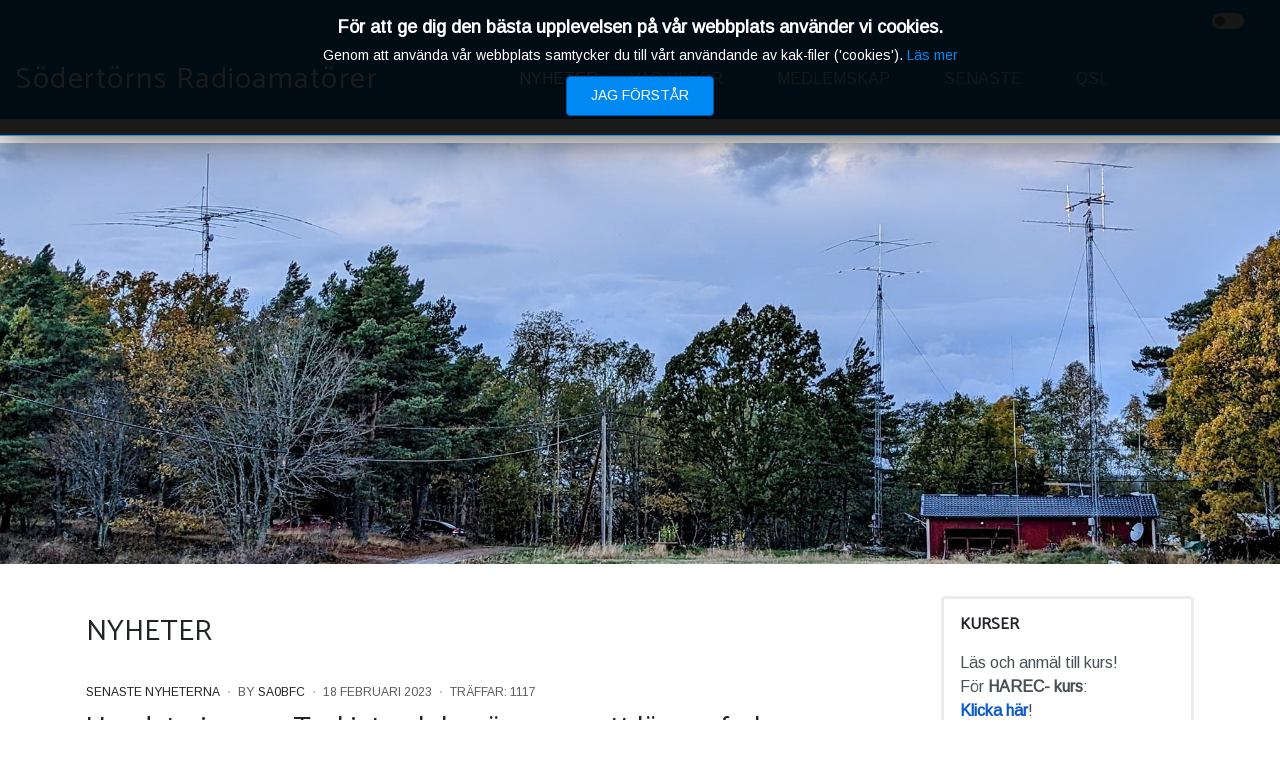

--- FILE ---
content_type: text/html; charset=utf-8
request_url: https://sk0qo.se/index.php/3236-uppdatering-om-turkiet-och-begaran-om-att-lamna-frekvenser-fria
body_size: 11810
content:

<!DOCTYPE html>
<html xmlns="http://www.w3.org/1999/xhtml" class="j5" xml:lang="sv-se" lang="sv-se" dir="ltr">

<head>
  
  <meta charset="utf-8">
	<meta name="author" content="SA0BFC">
	<meta name="generator" content="Joomla! - Open Source Content Management">
	<title>Uppdatering om Turkiet och begäran om att lämna frekvenser fria</title>
	<link href="https://sk0qo.se/index.php/component/finder/search?format=opensearch&amp;Itemid=101" rel="search" title="OpenSearch SK0QO" type="application/opensearchdescription+xml">
	<link href="/favicon.ico" rel="icon" type="image/vnd.microsoft.icon">
<link href="/plugins/system/t4/themes/base/vendors/font-awesome5/css/all.min.css?d6799b" rel="stylesheet">
	<link href="/plugins/system/t4/themes/base/vendors/font-awesome/css/font-awesome.min.css?d6799b" rel="stylesheet">
	<link href="/plugins/system/t4/themes/base/vendors/icomoon/css/icomoon.css?d6799b" rel="stylesheet">
	<link href="/templates/ja_purity_iv/js/owl-carousel/owl.carousel.min.css?d6799b" rel="stylesheet">
	<link href="/templates/ja_purity_iv/js/aos/style.css?d6799b" rel="stylesheet">
	<link href="/media/vendor/awesomplete/css/awesomplete.css?1.1.7" rel="stylesheet">
	<link href="/media/vendor/joomla-custom-elements/css/joomla-alert.min.css?0.4.1" rel="stylesheet">
	<link href="/media/com_jce/site/css/content.min.css?badb4208be409b1335b815dde676300e" rel="stylesheet">
	<link href="https://fonts.googleapis.com/css?family=Arimo%7CCatamaran" rel="stylesheet">
	<link href="/components/com_jevents/views/geraint/assets/css/modstyle.css?v=3.6.73" rel="stylesheet">
	<link href="/media/jbmedia/css/cookies.css?d6799b" rel="stylesheet">
	<link href="/templates/ja_purity_iv/css/template.css?746423d5712182b81bd93692bcc48af9" rel="stylesheet">
	<link href="/media/t4/css/14-sub.css?9edd14c33fb021af5ce2429b86e33029" rel="stylesheet">
	<link href="/templates/ja_purity_iv/local/css/custom.css?28e24199c210dde60016e6748d20e2fe" rel="stylesheet">
<script type="application/json" class="joomla-script-options new">{"joomla.jtext":{"MOD_FINDER_SEARCH_VALUE":"Sök &hellip;","COM_FINDER_SEARCH_FORM_LIST_LABEL":"Sökresultat","JLIB_JS_AJAX_ERROR_OTHER":"Ett fel uppstod när JSON-data hämtades: HTTP %s statuskod.","JLIB_JS_AJAX_ERROR_PARSE":"Ett parsningsfel har uppstått medan följande JSON-data behandlades:<br><code style=\"color:inherit;white-space:pre-wrap;padding:0;margin:0;border:0;background:inherit;\">%s<\/code>","JSHOW":"Visa","JHIDE":"Dölj","ERROR":"Fel","MESSAGE":"Meddelande","NOTICE":"Observera","WARNING":"Varning","JCLOSE":"Stäng","JOK":"OK","JOPEN":"Öppna"},"finder-search":{"url":"\/index.php\/component\/finder\/?task=suggestions.suggest&format=json&tmpl=component&Itemid=101"},"system.paths":{"root":"","rootFull":"https:\/\/sk0qo.se\/","base":"","baseFull":"https:\/\/sk0qo.se\/"},"csrf.token":"575bbc7b2034ad8147bbdec5ee0e7050","system.keepalive":{"interval":840000,"uri":"\/index.php\/component\/ajax\/?format=json"}}</script>
	<script src="/media/system/js/core.min.js?a3d8f8"></script>
	<script src="/media/vendor/awesomplete/js/awesomplete.min.js?1.1.7" defer></script>
	<script src="/media/com_finder/js/finder.min.js?755761" type="module"></script>
	<script src="/media/system/js/keepalive.min.js?08e025" type="module"></script>
	<script src="/media/vendor/jquery/js/jquery.min.js?3.7.1"></script>
	<script src="/templates/ja_purity_iv/js/imagesloaded.pkgd.min.js?d6799b"></script>
	<script src="/media/legacy/js/jquery-noconflict.min.js?504da4"></script>
	<script src="/media/vendor/jquery-migrate/js/jquery-migrate.min.js?3.5.2"></script>
	<script src="/templates/ja_purity_iv/js/owl-carousel/owl.carousel.min.js?d6799b"></script>
	<script src="/templates/ja_purity_iv/js/aos/script.js?d6799b"></script>
	<script src="/templates/ja_purity_iv/js/jquery.cookie.js?d6799b"></script>
	<script src="/templates/ja_purity_iv/js/isotope.pkgd.min.js?d6799b"></script>
	<script src="/media/system/js/messages.min.js?9a4811" type="module"></script>
	<script src="/media/vendor/bootstrap/js/dropdown.min.js?5.3.8" type="module"></script>
	<script src="/media/vendor/bootstrap/js/collapse.min.js?5.3.8" type="module"></script>
	<script src="/templates/ja_purity_iv/js/template.js"></script>
	<script src="/plugins/system/t4/themes/base/js/base.js?d6799b"></script>
	<script src="https://cdn.gtranslate.net/widgets/latest/fd.js" data-gt-orig-url="/index.php/3236-uppdatering-om-turkiet-och-begaran-om-att-lamna-frekvenser-fria" data-gt-orig-domain="sk0qo.se" data-gt-widget-id="129" defer></script>
	<script src="/media/system/js/fields/passwordview.min.js?d6799b"></script>
	<script src="/plugins/system/t4/themes/base/js/megamenu.js"></script>
	<script type="application/ld+json">{"@context":"https://schema.org","@graph":[{"@type":"Organization","@id":"https://sk0qo.se/#/schema/Organization/base","name":"SK0QO","url":"https://sk0qo.se/"},{"@type":"WebSite","@id":"https://sk0qo.se/#/schema/WebSite/base","url":"https://sk0qo.se/","name":"SK0QO","publisher":{"@id":"https://sk0qo.se/#/schema/Organization/base"},"potentialAction":{"@type":"SearchAction","target":"https://sk0qo.se/index.php/component/finder/search?q={search_term_string}&amp;Itemid=101","query-input":"required name=search_term_string"}},{"@type":"WebPage","@id":"https://sk0qo.se/#/schema/WebPage/base","url":"https://sk0qo.se/index.php/3236-uppdatering-om-turkiet-och-begaran-om-att-lamna-frekvenser-fria","name":"Uppdatering om Turkiet och begäran om att lämna frekvenser fria","isPartOf":{"@id":"https://sk0qo.se/#/schema/WebSite/base"},"about":{"@id":"https://sk0qo.se/#/schema/Organization/base"},"inLanguage":"sv-SE"},{"@type":"Article","@id":"https://sk0qo.se/#/schema/com_content/article/3236","name":"Uppdatering om Turkiet och begäran om att lämna frekvenser fria","headline":"Uppdatering om Turkiet och begäran om att lämna frekvenser fria","inLanguage":"sv-SE","author":{"@type":"Person","name":"SA0BFC"},"articleSection":"Senaste nyheterna","interactionStatistic":{"@type":"InteractionCounter","userInteractionCount":1117},"isPartOf":{"@id":"https://sk0qo.se/#/schema/WebPage/base"}}]}</script>
	<script>window.gtranslateSettings = window.gtranslateSettings || {};window.gtranslateSettings['129'] = {"default_language":"sv","languages":["en","fr","de","it","es"],"url_structure":"none","wrapper_selector":"#gt-wrapper-129","globe_size":60,"flag_size":16,"flag_style":"2d","custom_domains":null,"float_switcher_open_direction":"top","switcher_open_direction":"top","native_language_names":0,"add_new_line":1,"select_language_label":"Select Language","detect_browser_language":0,"custom_css":"","alt_flags":[],"switcher_horizontal_position":"left","switcher_vertical_position":"bottom","horizontal_position":"inline","vertical_position":"inline"};</script>


  <!--[if lt IE 9]>
    <script src="/media/jui/js/html5.js"></script>
  <![endif]-->
  <meta name="viewport"  content="width=device-width, initial-scale=1, maximum-scale=1, user-scalable=yes"/>
  <style  type="text/css">
    @-webkit-viewport   { width: device-width; }
    @-moz-viewport      { width: device-width; }
    @-ms-viewport       { width: device-width; }
    @-o-viewport        { width: device-width; }
    @viewport           { width: device-width; }
  </style>
  <meta name="HandheldFriendly" content="true"/>
  <meta name="apple-mobile-web-app-capable" content="YES"/>
  <!-- //META FOR IOS & HANDHELD -->
  
</head>

<body class="site-default_test navigation-default theme-qo-1 layout-qo-layout nav-breakpoint-lg com_content view-article item-101 loaded-bs5 light-active" data-jver="5" jadark-cookie-id="jadark-7487d9d9fdcb249772494ea3f6c0b501">
  
  
  <main>
    <div class="t4-wrapper">
      <div class="t4-content">
        <div class="t4-content-inner">
          
<div id="t4-topbar" class="t4-section  t4-topbar  t4-palette-qo">
<div class="t4-section-inner container"><!-- TOPBAR BLOCK -->
<div class="topbar-wrap d-flex align-items-center justify-content-between collapse-static">
  <div class="topbar-l d-none d-lg-block">
    
  </div>

  <div class="topbar-l d-flex align-items-center gap-3">
    
    
  <div class="ja-dark-mode">
    <div class="mode-light">
      <svg width="14" height="14" viewBox="0 0 16 16" fill="none" xmlns="http://www.w3.org/2000/svg" class="svg-light">
        <path d="M4.22902 3.286L3.28635 2.34334C3.02635 2.083 2.60369 2.083 2.34369 2.34334C2.08335 2.60367 2.08335 3.02567 2.34369 3.286L3.28635 4.22866C3.41635 4.359 3.58702 4.424 3.75768 4.424C3.92835 4.424 4.09902 4.359 4.22902 4.22866C4.48935 3.96833 4.48935 3.54633 4.22902 3.286Z" />
        <path d="M2 7.33333H0.666667C0.298667 7.33333 0 7.63199 0 7.99999C0 8.368 0.298667 8.66666 0.666667 8.66666H2C2.368 8.66666 2.66667 8.368 2.66667 7.99999C2.66667 7.63199 2.368 7.33333 2 7.33333Z" />
        <path d="M4.22902 11.7713C3.96902 11.511 3.54635 11.511 3.28635 11.7713L2.34369 12.714C2.08335 12.9743 2.08335 13.3963 2.34369 13.6567C2.47369 13.787 2.64435 13.852 2.81502 13.852C2.98569 13.852 3.15635 13.787 3.28635 13.6567L4.22902 12.714C4.48935 12.4537 4.48935 12.0317 4.22902 11.7713Z" />
        <path d="M8.00065 13.3333C7.63265 13.3333 7.33398 13.632 7.33398 14V15.3333C7.33398 15.7013 7.63265 16 8.00065 16C8.36865 16 8.66732 15.7013 8.66732 15.3333V14C8.66732 13.632 8.36865 13.3333 8.00065 13.3333Z" />
        <path d="M13.6567 12.714L12.7141 11.7713C12.4541 11.511 12.0314 11.511 11.7714 11.7713C11.5111 12.0317 11.5111 12.4537 11.7714 12.714L12.7141 13.6567C12.8441 13.787 13.0148 13.852 13.1854 13.852C13.3561 13.852 13.5267 13.787 13.6567 13.6567C13.9171 13.3963 13.9171 12.9743 13.6567 12.714Z" />
        <path d="M15.334 7.33333H14.0007C13.6327 7.33333 13.334 7.63199 13.334 7.99999C13.334 8.368 13.6327 8.66666 14.0007 8.66666H15.334C15.702 8.66666 16.0007 8.368 16.0007 7.99999C16.0007 7.63199 15.702 7.33333 15.334 7.33333Z" />
        <path d="M13.6567 2.34334C13.3967 2.083 12.9741 2.083 12.7141 2.34334L11.7714 3.286C11.5111 3.54633 11.5111 3.96833 11.7714 4.22866C11.9014 4.359 12.0721 4.424 12.2428 4.424C12.4134 4.424 12.5841 4.359 12.7141 4.22866L13.6567 3.286C13.9171 3.02567 13.9171 2.60367 13.6567 2.34334Z" />
        <path d="M8.00065 0C7.63265 0 7.33398 0.298667 7.33398 0.666667V2C7.33398 2.368 7.63265 2.66667 8.00065 2.66667C8.36865 2.66667 8.66732 2.368 8.66732 2V0.666667C8.66732 0.298667 8.36865 0 8.00065 0Z" />
        <path d="M7.99935 3.66667C5.61002 3.66667 3.66602 5.61067 3.66602 8C3.66602 10.3893 5.61002 12.3333 7.99935 12.3333C10.3887 12.3333 12.3327 10.3893 12.3327 8C12.3327 5.61067 10.3887 3.66667 7.99935 3.66667ZM7.99935 11C6.34535 11 4.99935 9.654 4.99935 8C4.99935 6.346 6.34535 5.00001 7.99935 5.00001C9.65335 5.00001 10.9993 6.346 10.9993 8C10.9993 9.654 9.65335 11 7.99935 11Z" />
      </svg>
    </div>

    <div class="dark-mode-status">
      <span></span>
    </div>

    <div class="mode-dark">
      <svg width="14" height="14" viewBox="0 0 16 16" fill="none" xmlns="http://www.w3.org/2000/svg" class="svg-dark">
        <path d="M14.6691 8.93962C14.5259 8.90384 14.3828 8.93962 14.2576 9.02908C13.7924 9.42269 13.2556 9.74474 12.6652 9.95944C12.1106 10.1741 11.5023 10.2815 10.8582 10.2815C9.40898 10.2815 8.08502 9.69106 7.13677 8.74282C6.18852 7.79457 5.5981 6.4706 5.5981 5.0214C5.5981 4.41309 5.70545 3.82267 5.88437 3.28593C6.08117 2.7134 6.36744 2.19455 6.74316 1.74726C6.90418 1.55046 6.8684 1.26419 6.67159 1.10317C6.54635 1.01371 6.40322 0.977929 6.26009 1.01371C4.73931 1.42522 3.41535 2.33768 2.4671 3.5543C1.55464 4.75302 1 6.23802 1 7.86614C1 9.81631 1.78722 11.5876 3.07541 12.8757C4.36359 14.1639 6.13485 14.9511 8.08502 14.9511C9.73103 14.9511 11.2518 14.3786 12.4684 13.4304C13.7029 12.4642 14.5975 11.0866 14.9732 9.51215C15.0627 9.24378 14.9196 8.9933 14.6691 8.93962ZM11.9317 12.6789C10.894 13.5019 9.57001 14.0029 8.1208 14.0029C6.42111 14.0029 4.88245 13.3051 3.77318 12.1959C2.66391 11.0866 1.96614 9.54793 1.96614 7.84825C1.96614 6.43482 2.43132 5.14664 3.23643 4.10893C3.79107 3.39327 4.48883 2.80286 5.29395 2.39135C5.20449 2.58816 5.11504 2.78497 5.04347 2.99966C4.81088 3.64375 4.70353 4.32363 4.70353 5.03929C4.70353 6.73898 5.4013 8.29553 6.51057 9.4048C7.61984 10.5141 9.1764 11.2118 10.8761 11.2118C11.6275 11.2118 12.3432 11.0866 13.0052 10.8361C13.2378 10.7467 13.4703 10.6572 13.685 10.5499C13.2556 11.3729 12.6652 12.1064 11.9317 12.6789Z" />
      </svg>
    </div>
  </div>

  </div>

</div>
<!-- // TOPBAR BLOCK --></div>
</div>

<div id="t4-header" class="t4-section  t4-header  t4-palette-qo"><!-- HEADER BLOCK -->
<header class="header-block header-block-2">
  <div class="container-xxl">
    <div class="header-wrap d-flex align-items-center justify-content-between collapse-static">
      <div class="navbar-brand logo-text">
    <a href="https://sk0qo.se/" title="Södertörns Radioamatörer">
        	
    
      <span class="site-name"><H1>Södertörns Radioamatörer</H1></span>          
    </a>
  </div>


      <div class="t4-navbar mx-auto collapse-static">
        
<nav class="navbar navbar-expand-lg">
<button class="navbar-toggler" type="button" data-bs-toggle="collapse" data-bs-target="#t4-megamenu-mainmenu" aria-controls="t4-megamenu-mainmenu" aria-expanded="false" aria-label="Toggle navigation" style="display: none;">
    <i class="fa fa-bars toggle-bars"></i>
</button>
	<div id="t4-megamenu-mainmenu" class="t4-megamenu collapse navbar-collapse fading animate" data-duration="300">

<ul class="nav navbar-nav level0"  itemscope="itemscope" itemtype="http://www.schema.org/SiteNavigationElement">
<li class="nav-item default current active" data-id="101" data-level="1"><a href="/index.php" itemprop="url" class="nav-link" aria-current="page"><span itemprop="name"><span class="menu-item-title">Nyheter</span></span></a></li><li class="nav-item dropdown parent" data-id="106" data-level="1"><a href="/index.php/vad-vi-goer" itemprop="url" class="nav-link dropdown-toggle" role="button" aria-haspopup="true" aria-expanded="false" data-bs-toggle=""><span itemprop="name"><span class="menu-item-title">Vad vi gör</span></span><i class="item-caret"></i></a><div class="dropdown-menu level1" data-bs-popper="static"><div class="dropdown-menu-inner"><ul><li class="nav-item" data-id="107" data-level="2"><a href="/index.php/vad-vi-goer/om-oss" itemprop="url" class="dropdown-item"><span itemprop="name"><span class="menu-item-title">Om oss</span></span></a></li><li class="nav-item" data-id="108" data-level="2"><a href="/index.php/vad-vi-goer/programmet" itemprop="url" class="dropdown-item"><span itemprop="name"><span class="menu-item-title">Programmet</span></span></a></li><li class="nav-item" data-id="115" data-level="2"><a href="/index.php/vad-vi-goer/vad-aer-amatoerradio" itemprop="url" class="dropdown-item"><span itemprop="name"><span class="menu-item-title">Vad är amatörradio</span></span></a></li><li class="nav-item" data-id="116" data-level="2"><a href="/index.php/vad-vi-goer/kurser" itemprop="url" class="dropdown-item"><span itemprop="name"><span class="menu-item-title">Kurser</span></span></a></li><li class="nav-item" data-id="122" data-level="2"><a href="/index.php/vad-vi-goer/lokaltrafiknaet-bullen" itemprop="url" class="dropdown-item"><span itemprop="name"><span class="menu-item-title">Lokaltrafiknät/Bullen</span></span></a></li><li class="nav-item" data-id="151" data-level="2"><a href="/index.php/vad-vi-goer/taevlingar" itemprop="url" class="dropdown-item"><span itemprop="name"><span class="menu-item-title">Tävlingar</span></span></a></li></ul></div></div></li><li class="nav-item dropdown parent" data-id="130" data-level="1"><a href="/index.php/medlemskap" itemprop="url" class="nav-link dropdown-toggle" role="button" aria-haspopup="true" aria-expanded="false" data-bs-toggle=""><span itemprop="name"><span class="menu-item-title">Medlemskap</span></span><i class="item-caret"></i></a><div class="dropdown-menu level1" data-bs-popper="static"><div class="dropdown-menu-inner"><ul><li class="nav-item" data-id="168" data-level="2"><a href="/index.php/medlemskap/gdpr" itemprop="url" class="dropdown-item"><span itemprop="name"><span class="menu-item-title">GDPR</span></span></a></li><li class="nav-item" data-id="176" data-level="2"><a href="/index.php/medlemskap/medlemsansoekan" itemprop="url" class="dropdown-item"><span itemprop="name"><span class="menu-item-title">Medlemsansökan</span></span></a></li><li class="nav-item" data-id="183" data-level="2"><a href="/index.php/medlemskap/moetesrapporter" itemprop="url" class="dropdown-item"><span itemprop="name"><span class="menu-item-title">Mötesrapporter</span></span></a></li><li class="nav-item" data-id="180" data-level="2"><a href="/index.php/medlemskap/arkiverade-nyheter?catid[0]=" itemprop="url" class="dropdown-item"><span itemprop="name"><span class="menu-item-title">Arkiverade nyheter</span></span></a></li><li class="nav-item" data-id="413" data-level="2"><a href="/index.php/medlemskap/manadsblad" itemprop="url" class="dropdown-item"><span itemprop="name"><span class="menu-item-title">Månadsblad</span></span></a></li></ul></div></div></li><li class="nav-item dropdown parent" data-id="124" data-level="1"><a href="/index.php/senaste" itemprop="url" class="nav-link dropdown-toggle" role="button" aria-haspopup="true" aria-expanded="false" data-bs-toggle=""><span itemprop="name"><span class="menu-item-title">Senaste</span></span><i class="item-caret"></i></a><div class="dropdown-menu level1" data-bs-popper="static"><div class="dropdown-menu-inner"><ul><li class="nav-item" data-id="125" data-level="2"><a href="/index.php/senaste/nyheter" itemprop="url" class="dropdown-item"><span itemprop="name"><span class="menu-item-title">Nyheter</span></span></a></li><li class="nav-item" data-id="126" data-level="2"><a href="/index.php/senaste/bulletiner-fran-arrl" itemprop="url" class="dropdown-item"><span itemprop="name"><span class="menu-item-title">Bulletiner från ARRL</span></span></a></li><li class="nav-item" data-id="127" data-level="2"><a href="/index.php/senaste/dx-bulletiner-fran-arrl" itemprop="url" class="dropdown-item"><span itemprop="name"><span class="menu-item-title">DX-bulletiner från ARRL</span></span></a></li><li class="nav-item" data-id="128" data-level="2"><a href="/index.php/senaste/rymdnyheter-fran-arrl" itemprop="url" class="dropdown-item"><span itemprop="name"><span class="menu-item-title">Rymdnyheter från ARRL</span></span></a></li><li class="nav-item" data-id="129" data-level="2"><a href="/index.php/senaste/specialbulletiner-fran-arrl" itemprop="url" class="dropdown-item"><span itemprop="name"><span class="menu-item-title">Specialbulletiner från ARRL</span></span></a></li><li class="nav-item" data-id="219" data-level="2"><a href="/index.php/senaste/senaste-keplerdata" itemprop="url" class="dropdown-item"><span itemprop="name"><span class="menu-item-title">Senaste Keplerdata från AMSAT</span></span></a></li><li class="nav-item" data-id="239" data-level="2"><a href="/index.php/senaste/satellitnyheter-fran-amsat-se" itemprop="url" class="dropdown-item"><span itemprop="name"><span class="menu-item-title">Satellitnyheter från AMSAT-SE</span></span></a></li><li class="nav-item" data-id="247" data-level="2"><a href="/index.php/senaste/vagutbredningsprognoser" itemprop="url" class="dropdown-item"><span itemprop="name"><span class="menu-item-title">Vågutbredningsprognoser</span></span></a></li><li class="nav-item dropdown dropright dropend parent" data-id="429" data-level="2"><a itemprop="url" href="javascript:;" class="nav-header  dropdown-item dropdown-toggle"  role = "button" aria-haspopup = "true" aria-expanded = "false">
	<span itemprop="name"><span class="menu-item-title">Trafiktips</span></span>
	<i class="item-caret"></i></a>
<div class="dropdown-menu level2" data-bs-popper="static"><div class="dropdown-menu-inner"><ul><li class="nav-item" data-id="152" data-level="3"><a href="/index.php/senaste/trafiktips/q-koder" itemprop="url" class="dropdown-item"><span itemprop="name"><span class="menu-item-title">Q-koder</span></span></a></li><li class="nav-item" data-id="153" data-level="3"><a href="/index.php/senaste/trafiktips/cluster" itemprop="url" class="dropdown-item"><span itemprop="name"><span class="menu-item-title">Cluster</span></span></a></li><li class="nav-item" data-id="154" data-level="3"><a href="/index.php/senaste/trafiktips/vagutbredning" itemprop="url" class="dropdown-item"><span itemprop="name"><span class="menu-item-title">Vågutbredning</span></span></a></li><li class="nav-item" data-id="155" data-level="3"><a href="/index.php/senaste/trafiktips/loggboecker-och-program" itemprop="url" class="dropdown-item"><span itemprop="name"><span class="menu-item-title">Loggböcker och program</span></span></a></li><li class="nav-item" data-id="156" data-level="3"><a href="/index.php/senaste/trafiktips/bokstavering" itemprop="url" class="dropdown-item"><span itemprop="name"><span class="menu-item-title">Bokstavering</span></span></a></li><li class="nav-item" data-id="157" data-level="3"><a href="/index.php/senaste/trafiktips/bandplan" itemprop="url" class="dropdown-item"><span itemprop="name"><span class="menu-item-title">Bandplan</span></span></a></li><li class="nav-item" data-id="158" data-level="3"><a href="/index.php/senaste/trafiktips/vagutbredn-prognoser" itemprop="url" class="dropdown-item"><span itemprop="name"><span class="menu-item-title">Vågutbredn.prognoser</span></span></a></li><li class="nav-item" data-id="159" data-level="3"><a href="/index.php/senaste/trafiktips/landskoder" itemprop="url" class="dropdown-item"><span itemprop="name"><span class="menu-item-title">Landskoder</span></span></a></li><li class="nav-item" data-id="160" data-level="3"><a href="/index.php/senaste/trafiktips/kartor" itemprop="url" class="dropdown-item"><span itemprop="name"><span class="menu-item-title">Kartor</span></span></a></li><li class="nav-item" data-id="161" data-level="3"><a href="https://www.worldtimezone.com/" itemprop="url" class=" dropdown-item" target="_blank" rel="noopener noreferrer"><span itemprop="name"><span class="menu-item-title">Tidzoner</span></span></a></li><li class="nav-item" data-id="162" data-level="3"><a href="https://qo.vargklint.se/images/dokument/textdocs/IARU_etik_2015.pdf" itemprop="url" class=" dropdown-item" target="_blank" rel="noopener noreferrer"><span itemprop="name"><span class="menu-item-title">Etik och trafikmetoder</span></span></a></li><li class="nav-item" data-id="163" data-level="3"><a href="/index.php/senaste/trafiktips/avstoerning" itemprop="url" class="dropdown-item"><span itemprop="name"><span class="menu-item-title">Avstörning</span></span></a></li></ul></div></div></li></ul></div></div></li><li class="nav-item" data-id="135" data-level="1"><a href="/index.php/qsl" itemprop="url" class="nav-link"><span itemprop="name"><span class="menu-item-title">QSL</span></span></a></li></ul></div>
</nav>

      </div>

      <div class="t4-header-r d-flex align-items-center">
        
        <nav class="navbar-expand-lg">
    <button class="navbar-toggler" type="button" data-bs-toggle="collapse" data-bs-target="#t4-megamenu-mainmenu" aria-controls="t4-megamenu-mainmenu" aria-expanded="false" aria-label="Toggle navigation">
        <i class="fa fa-bars toggle-bars"></i>
    </button>
</nav>
        
      </div>
    </div>
  </div>
</header>
<!-- // HEADER BLOCK --></div>


<div id="t4-section-1" class="t4-section">

<div class="custom"  >
	<p>&nbsp;<br><img src="/images/frontpage-images/SK0QO_Antennas_2.jpg" width="100%;" height="auto" ;="" alt="SK0QO Antennas 2"></p>
</div>
</div>

<div id="t4-section-2" class="t4-section">
<div class="t4-section-inner container"><div class="t4-row row">
<div class="t4-col component col-md">
<div id="system-message-container" aria-live="polite"></div>
<div class="com-content-article item-page layout-default " itemscope itemtype="https://schema.org/Article">
  <meta itemprop="inLanguage" content="sv-SE">

  <div class="container">
              
    <div class="top-article-info">
              <div class="page-header">
          <h1> Nyheter </h1>
        </div>
      
      
            
      
      <div class="article-aside">
                  <dl class="article-info text-muted">

  
    <dt class="article-info-term">
              Uppgifter          </dt>
    
          <dd class="category-name">
						Kategori: <a href="/index.php" itemprop="genre">Senaste nyheterna</a>	</dd>    
          
      
  
          <dd class="createdby" itemprop="author" itemscope itemtype="https://schema.org/Person">
					<span  class="author-img">
				<a href="/index.php/home/author/adm-sa0bfc" title="SA0BFC">
				<img src="//www.gravatar.com/avatar" alt="SA0BFC">				</a>
				</span>
				By <a href="/index.php/home/author/adm-sa0bfc" itemprop="url"><span itemprop="name">SA0BFC</span></a>	</dd>

<span style="display: none;" itemprop="publisher" itemtype="http://schema.org/Organization" itemscope>
			<span itemprop="name">SA0BFC</span></span>
    
    
    
          <dd class="create">
	<span class="fa fa-calendar" aria-hidden="true"></span>
	<time datetime="2023-02-18T22:24:47+00:00" itemprop="dateCreated">
		18 februari 2023	</time>
</dd>
    
    
          <dd class="hits">
	<span class="fa fa-eye" aria-hidden="true"></span>
	<meta itemprop="interactionCount" content="UserPageVisits:1117">
	Träffar: 1117</dd>
      </dl>              </div>

              <div class="page-header">
                      <h2 itemprop="headline">
              Uppdatering om Turkiet och begäran om att lämna frekvenser fria            </h2>
          
                    
          
          
          
        </div>
      
              <div class="desc-article">
          <p>Dödssiffran efter jordbävningen som drabbade Turkiet och Syrien närmar sig 50.000 och räddningsarbetet pågår fortfarande med stor intensitet.</p>
        </div>
      

      <div class="bottom-meta d-flex">
        
        <!-- Show voting form -->
                <!-- End showing -->

      </div>
    </div>
  </div>

  <div class="container">
    <div class="full-image">
          </div>
  </div>

  <div class="container">
    <div class="bottom-article-info">
      <div class="article-inner">
        <div class="row">
          <div class="col-12 col-md-3 order-2 order-md-1 mt-5 mt-md-0">
            <div class="siderbar-article">
              
                          </div>
          </div>

          <div class="col-12 col-md-9 order-1 order-md-2">
                                      
            
              
              
              <div itemprop="articleBody" class="article-body">
                
<p>I samband med räddningsarbetet använder man bl.a frekvenser i amatörbanden. I första hand används nu 28,540 MHz men vid behov även 3777 kHz och 7092 kHz.</p>
<p>Från amatörorganisationen i Turkiet får vi begäran om att hålla frekvenserna fria.</p>
<p>Tänk på att du kanske inte hör något på frekvensen, och den kan verka ledig, men undvik ändå att sända på de angivna frekvenserna eftersom de som ingår i räddningsarbetet kanske inte har lika effektiva antenner som du och de kanske inte har tillgång till lika höga effekter heller.</p>                                </div>

                                
              
              
              
              
                          
            
          </div>
        </div>
      </div>
    </div>
  </div>
</div>

<script>
jQuery(document).ready(function ($) {
  if ($('.sidebar-r').length > 0 || $('.sidebar-l').length > 0) {
    $('.item-page').addClass('has-sidebar');
  } else {
    $('.item-page').addClass('no-sidebar');
    $('#t4-main-body > .t4-section-inner').removeClass('container').addClass('container-fluid');
  }
});
</script>
</div>

<div class="t4-col sidebar-2 col-sm col-md-3">
<div class="moduletable ">
            <h3 >Kurser</h3>        

<div class="custom"  >
	<p>Läs och anmäl till kurs!<br />För <strong>HAREC- kurs</strong>: <br /><strong><a href="/index.php/vad-vi-goer/kurser/3784-inbjudan-till-kurs-foer-harec-certifikat">Klicka här</a></strong>!<br />För <strong>Instegscertifikatkurs</strong>: <br /><strong><a href="/index.php/vad-vi-goer/kurser/3783-inbjudan-till-kurs-foer-instegscertifikat">Klicka här</a></strong>!<br /><br /></p></div>
</div>
<div class="moduletable ">
            <h3 >QO på Tradera</h3>        

<div class="custom"  >
	<p>QO finns nu på Tradera!<br /><strong><a href="https://www.tradera.com/profile/items/5438385/sodra-sk0qo" target="_blank" rel="noopener">Klicka här</a></strong> och läs mer!</p></div>
</div>
<div class="moduletable ">
            <h3 >QO-Translate</h3>        <div class="gtranslate_wrapper" id="gt-wrapper-129"></div></div>
<div class="moduletable ">
            <h3 >Sök artiklar</h3>        
<form class="mod-finder js-finder-searchform form-search" action="/index.php/component/finder/search?Itemid=101" method="get" role="search">
    <label for="mod-finder-searchword138" class="visually-hidden finder"> </label><input type="text" name="q" id="mod-finder-searchword138" class="js-finder-search-query form-control" value="" placeholder="Sök &hellip;">
            <input type="hidden" name="Itemid" value="101"></form>
</div>
<div class="moduletable ">
            <h3 >QO-ringen</h3>        

<div class="custom"  >
	<p><span style="font-size: 12pt;">Varje söndag kl.&nbsp;10.00 SNT hörs vi på 3633 kHz!</span><br /><span style="font-size: 12pt;">Kl 10.15 går vi över till 7097 kHz +/- QRM!</span></p></div>
</div>
<div class="moduletable ">
            <h3 >Bullen - Lokaltrafiknät</h3>        SSA-bulletinen sänds 
varje söndag kl.<p>
20.00 över DMR TG2410
samt
20.30 över R3x följt av information från SK0QO
</div>
<div class="moduletable  ">
            <h2 >Programmet</h2>        <div class="mod_events_latest_callink"><a href="/index.php/component/jevents/monthcalendar/2026/01/-?Itemid=101"  target="_top" >Visa kalendern</a></div><table class="mod_events_latest_table jevbootstrap" width="100%" border="0" cellspacing="0" cellpadding="0" align="center"><tr><td class="mod_events_latest_noevents">No events</td></tr>
</table>
</div>
<div class="moduletable ">
            <h3 >Vi hörs här!</h3>        

<div class="custom"  >
	<section>
<p><strong>Repeatrar:<br /></strong>R3x FM 145,6875 MHz 77hz<br />RU6 FM 434,750 MHz 77hz<br />DMR <span style="color: #6c757d;"><span style="color: #ff9900;"><span style="color: #6c757d;">(</span><span style="color: #339966;">Brandmeister OK</span><span style="color: #6c757d;">)</span><br /></span></span>C4FM<a href="/index.php/1892-repeatrar" style="color: blue;"><br /><strong><i>Om våra repeatrar</i></strong></a><span></span> <br /><span style="color: #008000;"><span style="color: #339966;"><span style="color: #000000;">------------------------------------</span><br /></span></span><strong>Direkt:&nbsp;</strong><br />2m: 145,425 MHz<br />HF: 3633 kHz</p>
<p><span style="color: #000000;">------------------------------------</span><span style="color: #008000;"><br /></span><strong>Social media:</strong></p>
<a href="https://www.facebook.com/groups/sk0qo"><img src="/images/frontpage-images/fbsmall.png" alt="fbsmall" width="44" height="39" /></a> <a href="https://www.facebook.com/groups/sk0qo"> </a> <a href="https://discord.gg/MQvWCCEeED"><img src="/images/dokument/Discord/Banner-Discord648.png" alt="Banner Discord648" width="127" height="34" /></a></section></div>
</div>
<div class="moduletable ">
        

<div class="custom"  >
	<p><span style="color: #0000ff;"><strong>Kursavgifter för 2026</strong></span></p>
<p><strong>Kursavgift för distanskursen</strong><br /><a href="/index.php/vad-vi-goer/kurser/3784-inbjudan-till-kurs-foer-harec-certifikat"><span style="color: #3366ff;"><strong>HAREC:</strong></span></a> Vuxen <strong>400 kr</strong><br />Ungdom t.o.m. det år man fyller 25 år <strong>200 kr</strong><br />Två års medlemskap i SödRa ingår i kursavgiften.<br /><a href="/index.php/vad-vi-goer/kurser/3783-inbjudan-till-kurs-foer-instegscertifikat"><span style="color: #3366ff;"><strong>Instegscert:</strong></span></a> Vuxen <strong>300 kr</strong><br />Ungdom t.o.m. det år man fyller 25 år <strong>200 kr<br /></strong>Ett års medlemskap i SödRa ingår i kursavgiften.<strong><br /></strong></p>
<p>Anmäl direkt, kursstart sker löpande.</p>
<p><img src="/images/bilder/swish-QR-small3.png" alt="swish QR small3" width="200" height="303" /></p></div>
</div>
<div class="moduletable ">
            <h4 >Logga in/ut</h4>        <form id="login-form" class="mod-login" action="/index.php/3236-uppdatering-om-turkiet-och-begaran-om-att-lamna-frekvenser-fria" method="post">

	
	<div class="mod-login__userdata userdata">
		<div class="mod-login__username form-group">
							<div class="input-group">
					<input id="modlgn-username" type="text" name="username" class="form-control" placeholder="Användarnamn">
					<span class="input-group-append">
						<label for="modlgn-username" class="sr-only">Användarnamn</label>
						<span class="input-group-text icon-user hasTooltip" title="Användarnamn"></span>
					</span>
				</div>
					</div>

		<div class="mod-login__password form-group">
							<div class="input-group">
					<input id="modlgn-passwd" type="password" name="password" class="form-control" placeholder="Lösenord">
					<span class="input-group-append">
						<span class="sr-only">Visa</span>
						<span class="input-group-text icon-lock" aria-hidden="true"></span>
					</span>
				</div>
					</div>

					
		

					<div class="mod-login__remember form-group">
				<div id="form-login-remember" class="form-check">
					<label class="form-check-label">
						<input type="checkbox" name="remember" class="form-check-input" value="yes">
						Kom ihåg mig					</label>
				</div>
			</div>
		
		<div class="mod-login__submit form-group">
			<button type="submit" name="Submit" class="btn btn-primary">Logga in</button>
		</div>

					<ul class="mod-login__options list-unstyled">
							<li>
					<a href="/index.php/component/users/remind?Itemid=101">
					Glömt användarnamnet?</a>
				</li>
				<li>
					<a href="/index.php/component/users/reset?Itemid=101">
					Glömt lösenordet?</a>
				</li>
			</ul>
		<input type="hidden" name="option" value="com_users">
		<input type="hidden" name="task" value="user.login">
		<input type="hidden" name="return" value="aW5kZXgucGhwP0l0ZW1pZD0xMDE=">
		<input type="hidden" name="575bbc7b2034ad8147bbdec5ee0e7050" value="1">	</div>
	</form>
</div>
<div class="moduletable ">
        

<div class="custom"  >
	<p><a href="/index.php/senaste/trafiktips/vagutbredn-prognoser/1309-vagutbredning"><img src="/images/cj-bilder/2017/solflacksbild.png" alt="solflacksbild" width="166" height="82" style="float: left;" /></a></p></div>
</div>
<div class="moduletable ">
            <h3 >Om Cookies</h3>        <!--googleoff: all-->
	<style type="text/css">
		.jb-decline.link {
			color: #37a4fc;
			padding: 0;
		}
	</style>
	<!-- Template Decline -->
	<div class="jb-cookie-decline  robots-noindex robots-nofollow robots-nocontent" style="display: none;">
		För att ge dig den bästa upplevelsen på vår webbplats använder vi cookies.		<span class="jb-decline link">Ta bort cookies</span>
	</div>
	<!-- Template Default bootstrap -->
	<div class="jb-cookie top black blue  robots-noindex robots-nofollow robots-nocontent" style="display: none;">
		<!-- BG color -->
		<div class="jb-cookie-bg black"></div>
	    
		<p class="jb-cookie-title">För att ge dig den bästa upplevelsen på vår webbplats använder vi cookies.</p>
		<p>Genom att använda vår webbplats samtycker du till vårt användande av kak-filer ('cookies').																	<!-- Button to trigger modal -->
					<a href="#jbcookies" data-bs-toggle="modal" data-bs-target="#jbcookies">Läs mer</a>
									</p>
		<div class="jb-accept btn blue">Jag förstår</div>
	</div>
	
		    <!-- Modal -->
	    			<div class="modal robots-noindex robots-nofollow robots-nocontent" id="jbcookies" tabindex="-1" role="dialog">
				<div class="modal-dialog modal-lg" role="document">
					<div class="modal-content">
						<div class="modal-header">
															<h4 class="modal-title">Information om cookies</h4>
								<button type="button" class="close" data-bs-dismiss="modal" aria-label="Close"><span aria-hidden="true">&times;</span></button>
													</div>
						<div class="modal-body">
							<p>Kak-filer ('cookies') är små filer som skickas till din dator och lagras där via din webbläsare när du surfar på nätet. Kakfiler kan användas för att samla och lagra användarinformation medan du är uppkopplad. De är oftast inte avsedda för att lagras under längre tid, men kan användas för att t.ex komma ihåg vem du loggade in som vid ditt tidigare besök..</p><p>Det finns olika typer av kak-filer:</p><ul><li><strong>Tekniska cookies</strong> som underlättar användarens navigation och användning av olika funktioner som att identifiera sessionen, ge tillgång till skyddad information, hålla reda på kundvagnar, beställningar, fylla i formulär, mm.</li><li><strong>Anpassnings-cookies</strong> som gör att användaren kan se webbplatsen enligt sina egna preferenser, t.ex språkval, webbläsare eller andra konfigurationsalternativ.</li><li><strong>Analys-cookies</strong> som gör det möjligt att anonymt analysera besökares beteende, mäta besökares olika aktiviteter och därmed kunna förbättra webbplatsen.</li></ul><p>När du besöker vår webbplats, så har vi, i enlighet med artikel 22 av lagen om sociala information tjänster 34/2002, begärt din tillåtelse att använda cookies. Vi använder Google Analytics för att samla anonymiserad statistik så som antalet besök och besökare på vår webbplats. Cookies som lagrats av Google Analytics täcks av Google Analytics policies. Om du vill kan du hindra Google Analytics från att använda cookies.</p><p>Notera också att du även kan förhindra eller tillåta användandet av cookies genom inställningarna i din webbläsare..</p>						</div>
						<div class="modal-footer">
							<button type="button" class="btn btn-default btn-outline-secondary" data-bs-dismiss="modal">Stäng</button>
						</div>
					</div>
				</div>
			</div>
			
<!--googleon: all--><script type="text/javascript">
    jQuery(document).ready(function () { 
    	function setCookie(c_name,value,exdays,domain) {
			if (domain != '') {domain = '; domain=' + domain}

			var exdate=new Date();
			exdate.setDate(exdate.getDate() + exdays);
			var c_value=escape(value) + ((exdays==null) ? "" : "; expires="+exdate.toUTCString()) + "; path=/" + domain;

			document.cookie=c_name + "=" + c_value;
		}

		var $jb_cookie = jQuery('.jb-cookie'),
			cookieValue = document.cookie.replace(/(?:(?:^|.*;\s*)jbcookies\s*\=\s*([^;]*).*$)|^.*$/, "$1");

		if (cookieValue === '') { // NO EXIST
			$jb_cookie.delay(1000).slideDown('fast');
					} else { // YES EXIST
				jQuery('.jb-cookie-decline').fadeIn('slow', function() {});
				}

		jQuery('.jb-accept').click(function() {
			setCookie("jbcookies","yes",360,"");
			$jb_cookie.slideUp('slow');
			jQuery('.jb-cookie-decline').fadeIn('slow', function() {});
		});

		jQuery('.jb-decline').click(function() {
			jQuery('.jb-cookie-decline').fadeOut('slow', function() {
									jQuery('.jb-cookie-decline').find('.hasTooltip').tooltip('hide');
							});
			setCookie("jbcookies","",0,"");
			$jb_cookie.delay(1000).slideDown('fast');
		});
    });
</script>
</div>

</div>
</div></div>
</div>



<div id="t4-section-5" class="t4-section  t4-palette-qo">
<div class="t4-section-inner container"><div class="t4-module module " id="Mod118"><div class="module-inner"><div class="module-ct"><section><strong>Södertörns Radioamatörer,</strong>   Oxnövägen 6, 137 96 Gålö &nbsp;&nbsp;&nbsp;&nbsp;<strong>Plusgiro: 68 05 89-9</strong>
<br />E-post: 

<script language='JavaScript' type='text/javascript'>
 <!--
 var prefix = 'm&#97;&#105;lt&#111;:';
 var suffix = '';
 var attribs = 'style="color:khaki"';
 var path = 'hr' + 'ef' + '=';
 var addy77093 = 'sk0q&#111;' + '&#64;';
 addy77093 = addy77093 + 'sk0q&#111;' + '&#46;' + 's&#101;';
 document.write( '<strong><a ' + path + '\'' + prefix + addy77093 + suffix + '\'' + attribs + '>' );
 document.write( addy77093 );
 document.write( '<\/a></strong>' );
 //-->
 </script><script language='JavaScript' type='text/javascript'>
 <!--
 document.write( '<span style=\'display: none;\'>' );
 //-->
 </script>Den här e-postadressen är skyddad från spamrobotar. Du måste tillåta Javascript för att visa e-postadressen
 <script language='JavaScript' type='text/javascript'>
 <!--
 document.write( '</' );
 document.write( 'span>' );
 //-->
 </script>
<br />
Vägbeskrivning - klicka <a href="/index.php/adresser" style="color:khaki"><strong>här</strong></a>
&nbsp;&nbsp;&nbsp;&nbsp;&nbsp;<br />
<strong>Klubbfrekv</strong>: 145,425 MHz, på <strong>HF</strong>: 3633 kHz - <strong>QO-ringen</strong> sönd kl 10 SNT<br />
<strong>FM Repeater</strong>: R3x (145,6875 MHz)/RU6 (434,750 MHz) 77Hz <br />

<strong>Digital Repeater: DMR</strong>: 434,5625 MHz  (-2 MHz)
&nbsp;&nbsp;


<br /><br />
<strong>Ansvarig utgivare: </strong>Stefan Fägerhall
<br />
<strong>Copyright:
</strong> S&ouml;dert&ouml;rns Radioamat&ouml;rer  2006 - 2026</section></div></div></div></div>
</div><a href='javascript:' id='back-to-top'><i class='fa fa-chevron-up'></i></a>
        </div>
      </div>
    </div>
  </main>
  
</body>
</html>


--- FILE ---
content_type: text/css
request_url: https://sk0qo.se/templates/ja_purity_iv/local/css/custom.css?28e24199c210dde60016e6748d20e2fe
body_size: 261
content:

/*
.moduletable {
border-radius: 25px;

}
*/


#Mod118{
  
   padding-top: calc(var(--t4-gutter-x) * 0.5);
    padding-bottom: calc(var(--t4-gutter-x) * 0.5);

 
}
.cols-3 div.item { 
display: inline-block;
width: 100%;
 }



/* Remove left menu in articles, removes ootb author etc.
   Found setting in template Site Settings instead.

.col-12.col-md-3.order-2.order-md-1.mt-5.mt-md-0 {
    display: none;
}
*/


.col-md-9{
width: 100%;
}




.item-page.layout-default.no-sidebar .top-article-info {
    margin-left: auto;
    margin-right: auto;
    text-align: left;
    max-width: 768px;
}



.t4-megamenu .dropdown-menu {background-color: #333333;}

.item-content {padding-left: 0; padding-right: 0; padding-top: 2rem; padding-bottom: 2rem;}


.blog .items-leading .item-content, .blog-featured .items-leading .item-content {
    padding: 0rem;  padding-top: 2rem; padding-bottom: 2rem;
}
.item-page.layout-default.no-sidebar .top-article-info {
    margin-left: 0;
    margin-right: 0;
}

.sidebar-1 .card {
margin-top: calc(var(--t4-gutter-x) * 0.5);

}